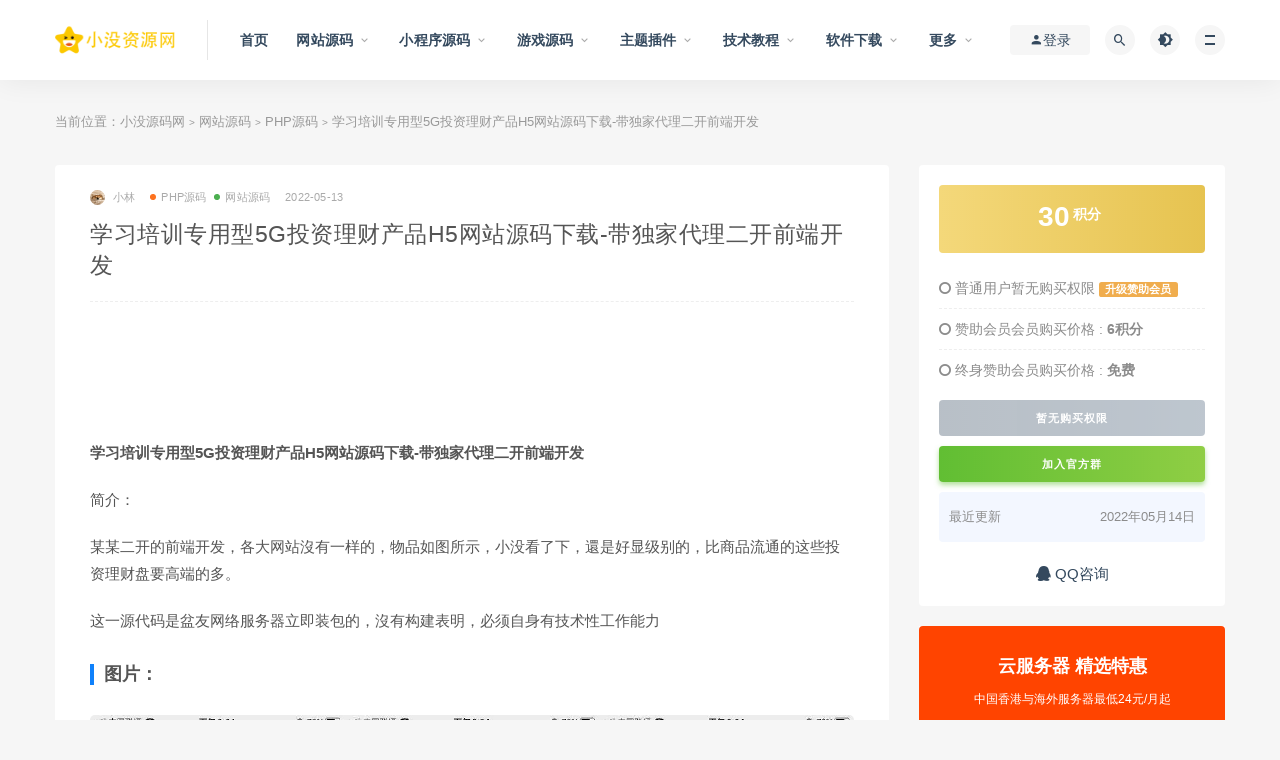

--- FILE ---
content_type: text/html; charset=UTF-8
request_url: https://www.xmzyw.cn/3136.html
body_size: 14525
content:
<!DOCTYPE html>
<html lang="zh-CN">
<head>
	<meta charset="UTF-8">
	<meta http-equiv="X-UA-Compatible" content="IE=edge">
	<meta content="always" name="referrer">
	<meta name="viewport" content="width=device-width, initial-scale=1">
	<link rel="profile" href="https://gmpg.org/xfn/11">
	<link href="https://www.xmzyw.cn/wp-content/themes/ripro/assets/images/favicon/favicon.png" rel="icon">
  <title>学习培训专用型5G投资理财产品H5网站源码下载-带独家代理二开前端开发-小没源码网</title>

	<meta name='robots' content='max-image-preview:large' />
<link rel='dns-prefetch' href='//www.xmzyw.cn' />
<link rel='dns-prefetch' href='//s.w.org' />
        <meta property="og:title" content="学习培训专用型5G投资理财产品H5网站源码下载-带独家代理二开前端开发">
        <meta property="og:description" content="学习培训专用型5G投资理财产品H5网站源码下载-带独家代理二开前端开发 简介： ...">
        <meta property="og:type" content="article">
        <meta property="og:url" content="https://www.xmzyw.cn/3136.html">
        <meta property="og:site_name" content="小没源码网">
        <meta property="og:image" content="https://www.xmzyw.cn/wp-content/uploads/2022/05/1652532667-80da83ce4993dc0_thumbnail.png">
    <link rel='stylesheet' id='external-css'  href='https://www.xmzyw.cn/wp-content/themes/ripro/assets/css/external.css?ver=8.9.0' type='text/css' media='all' />
<link rel='stylesheet' id='sweetalert2-css'  href='https://www.xmzyw.cn/wp-content/themes/ripro/assets/css/sweetalert2.min.css?ver=8.9.0' type='text/css' media='all' />
<link rel='stylesheet' id='app-css'  href='https://www.xmzyw.cn/wp-content/themes/ripro/assets/css/app.css?ver=8.9.0' type='text/css' media='all' />
<link rel='stylesheet' id='diy-css'  href='https://www.xmzyw.cn/wp-content/themes/ripro/assets/css/diy.css?ver=8.9.0' type='text/css' media='all' />
<link rel='stylesheet' id='fancybox-css'  href='https://www.xmzyw.cn/wp-content/themes/ripro/assets/css/jquery.fancybox.min.css?ver=8.9.0' type='text/css' media='all' />
<script type='text/javascript' src='https://www.xmzyw.cn/wp-content/themes/ripro/assets/js/jquery-2.2.4.min.js?ver=2.2.4' id='jquery-js'></script>
<script type='text/javascript' src='https://www.xmzyw.cn/wp-content/themes/ripro/assets/js/plugins/sweetalert2.min.js?ver=8.9.0' id='sweetalert2-js'></script>
<meta name="keywords" content="投资理财系统,PHP源码, 网站源码">
<meta name="description" content="学习培训专用型5G投资理财产品H5网站源码下载-带独家代理二开前端开发  简介：  某某二开的前端开发，各大网站沒有一样的，物品如图所示，小没看了下，還是好显级别的，比商品流通的这些投资理财盘要高端的多。  这一源代码是盆友网络服务器立即装包的，沒有构建表明，必须自身有技术性工作...">
	<!-- HTML5 shim, for IE6-8 support of HTML5 elements. All other JS at the end of file. -->
    <!--[if lt IE 9]>
      <script src="https://www.xmzyw.cn/wp-content/themes/ripro/assets/js/html5shiv.js"></script>
      <script src="https://www.xmzyw.cn/wp-content/themes/ripro/assets/js/respond.min.js"></script>
    <![endif]-->
          <script> $(document).ready(function() { NProgress.start(); $(window).load(function() { NProgress.done(); }); });</script>
    </head>

<body class="post-template-default single single-post postid-3136 single-format-standard  max_width navbar-sticky sidebar-right pagination-numeric">

<div class="site">
    
<header class="site-header">
      <div class="container">
      <div class="navbar">
      <div class="logo-wrapper">
              <a href="https://www.xmzyw.cn/">
          <img class="logo regular tap-logo" src="https://www.xmzyw.cn/wp-content/themes/ripro/assets/images/logo/logo.png" data-dark="" alt="小没源码网">
        </a>
            </div>
      <div class="sep"></div>
      
      <nav class="main-menu hidden-xs hidden-sm hidden-md">
        
        <ul id="menu-menu-1" class="nav-list u-plain-list"><li id="menu-item-65" class="menu-item menu-item-type-custom menu-item-object-custom menu-item-65"><a href="https://xmzyw.cn/">首页</a></li>
<li id="menu-item-85" class="menu-item menu-item-type-taxonomy menu-item-object-category current-post-ancestor current-menu-parent current-post-parent menu-item-has-children menu-item-85"><a href="https://www.xmzyw.cn/website">网站源码</a>
<ul class="sub-menu">
	<li id="menu-item-2493" class="menu-item menu-item-type-taxonomy menu-item-object-category menu-item-2493"><a href="https://www.xmzyw.cn/website/html">HTML源码</a></li>
	<li id="menu-item-2495" class="menu-item menu-item-type-taxonomy menu-item-object-category current-post-ancestor current-menu-parent current-post-parent menu-item-2495"><a href="https://www.xmzyw.cn/website/php">PHP源码</a></li>
	<li id="menu-item-2494" class="menu-item menu-item-type-taxonomy menu-item-object-category menu-item-2494"><a href="https://www.xmzyw.cn/website/node-js">Node.js源码</a></li>
	<li id="menu-item-2496" class="menu-item menu-item-type-taxonomy menu-item-object-category menu-item-2496"><a href="https://www.xmzyw.cn/website/python">Python源码</a></li>
	<li id="menu-item-2497" class="menu-item menu-item-type-taxonomy menu-item-object-category menu-item-2497"><a href="https://www.xmzyw.cn/website/vue-js">Vue.js源码</a></li>
	<li id="menu-item-2498" class="menu-item menu-item-type-taxonomy menu-item-object-category menu-item-2498"><a href="https://www.xmzyw.cn/website/jiaoyouzhibo">交友直播</a></li>
	<li id="menu-item-2500" class="menu-item menu-item-type-taxonomy menu-item-object-category menu-item-2500"><a href="https://www.xmzyw.cn/website/shangcheng-zhishifufei">商城/知识付费</a></li>
	<li id="menu-item-2501" class="menu-item menu-item-type-taxonomy menu-item-object-category menu-item-2501"><a href="https://www.xmzyw.cn/website/zhifuchongzhi">支付/充值</a></li>
	<li id="menu-item-2499" class="menu-item menu-item-type-taxonomy menu-item-object-category menu-item-2499"><a href="https://www.xmzyw.cn/website/other-code">其它源码</a></li>
</ul>
</li>
<li id="menu-item-73" class="menu-item menu-item-type-taxonomy menu-item-object-category menu-item-has-children menu-item-73"><a href="https://www.xmzyw.cn/miniprograms">小程序源码</a>
<ul class="sub-menu">
	<li id="menu-item-75" class="menu-item menu-item-type-taxonomy menu-item-object-category menu-item-75"><a href="https://www.xmzyw.cn/miniprograms/tupian-touxiang">图片/头像类</a></li>
	<li id="menu-item-951" class="menu-item menu-item-type-taxonomy menu-item-object-category menu-item-951"><a href="https://www.xmzyw.cn/miniprograms/xiaoyuan-zhaopin">校园/招聘类</a></li>
	<li id="menu-item-232" class="menu-item menu-item-type-taxonomy menu-item-object-category menu-item-232"><a href="https://www.xmzyw.cn/miniprograms/liaotian-kefu">聊天/客服类</a></li>
	<li id="menu-item-953" class="menu-item menu-item-type-taxonomy menu-item-object-category menu-item-953"><a href="https://www.xmzyw.cn/miniprograms/zhishi-dati">知识/答题类</a></li>
	<li id="menu-item-946" class="menu-item menu-item-type-taxonomy menu-item-object-category menu-item-946"><a href="https://www.xmzyw.cn/miniprograms/shangcheng-gouwu">知识付费/商城类</a></li>
	<li id="menu-item-947" class="menu-item menu-item-type-taxonomy menu-item-object-category menu-item-947"><a href="https://www.xmzyw.cn/miniprograms/community">社区/交友类</a></li>
	<li id="menu-item-81" class="menu-item menu-item-type-taxonomy menu-item-object-category menu-item-81"><a href="https://www.xmzyw.cn/miniprograms/tools">工具类</a></li>
	<li id="menu-item-952" class="menu-item menu-item-type-taxonomy menu-item-object-category menu-item-952"><a href="https://www.xmzyw.cn/miniprograms/other-miniprograms">其他小程序</a></li>
</ul>
</li>
<li id="menu-item-2183" class="menu-item menu-item-type-taxonomy menu-item-object-category menu-item-2183 menu-item-mega menu-item-has-children"><a href="https://www.xmzyw.cn/games">游戏源码</a><div class="mega-menu"><div class="menu-posts owl"><div class="menu-post">      <div class="entry-media">
        <div class="placeholder" style="padding-bottom: 66.666666666667%;">
          <a target="_blank"  href="https://www.xmzyw.cn/24218.html">
            <img class="lazyload" data-src="https://www.xmzyw.cn/wp-content/uploads/2025/11/1763900183-78805a221a988e7_thumbnail.png" src="[data-uri]" alt="MT3换皮MH【单职业传奇梦幻】最新整理单机一键即玩镜像端+Linux手工服务端+安卓苹果双端+GM后台+详细搭建教程+全套源码">
          </a>
                  </div>
        <div class="entry-star"><a href="javascript:;" title="收藏文章" etap="star" data-postid="24218" class="ripro-star"><i class="fa fa-star-o"></i></a></div>      </div>
      
  <div class="entry-header">    
    <h5 class="entry-title"><a target="_blank" href="https://www.xmzyw.cn/24218.html" title="MT3换皮MH【单职业传奇梦幻】最新整理单机一键即玩镜像端+Linux手工服务端+安卓苹果双端+GM后台+详细搭建教程+全套源码" rel="bookmark">MT3换皮MH【单职业传奇梦幻】最新整理单机一键即玩镜像端+Linux手工服务端+安卓苹果双端+GM后台+详细搭建教程+全套源码</a></h5>  </div></div><div class="menu-post">      <div class="entry-media">
        <div class="placeholder" style="padding-bottom: 66.666666666667%;">
          <a target="_blank"  href="https://www.xmzyw.cn/24217.html">
            <img class="lazyload" data-src="https://www.xmzyw.cn/wp-content/uploads/2025/11/1763900245-78805a221a988e7_thumbnail.png" src="[data-uri]" alt="战神引擎传奇手游【龙行天下-白猪3】最新整理Win系特色服务端+安卓苹果双端+GM授权物品后台+详细搭建教程">
          </a>
                  </div>
        <div class="entry-star"><a href="javascript:;" title="收藏文章" etap="star" data-postid="24217" class="ripro-star"><i class="fa fa-star-o"></i></a></div>      </div>
      
  <div class="entry-header">    
    <h5 class="entry-title"><a target="_blank" href="https://www.xmzyw.cn/24217.html" title="战神引擎传奇手游【龙行天下-白猪3】最新整理Win系特色服务端+安卓苹果双端+GM授权物品后台+详细搭建教程" rel="bookmark">战神引擎传奇手游【龙行天下-白猪3】最新整理Win系特色服务端+安卓苹果双端+GM授权物品后台+详细搭建教程</a></h5>  </div></div><div class="menu-post">      <div class="entry-media">
        <div class="placeholder" style="padding-bottom: 66.666666666667%;">
          <a target="_blank"  href="https://www.xmzyw.cn/24216.html">
            <img class="lazyload" data-src="https://www.xmzyw.cn/wp-content/uploads/2025/11/1763900270-78805a221a988e7_thumbnail.png" src="[data-uri]" alt="3D魔幻手游【全民奇迹9.7跨服修复版】最新整理Win系服务端+加解密工具+GM授权后台+安卓苹果双端+详细搭建教程">
          </a>
                  </div>
        <div class="entry-star"><a href="javascript:;" title="收藏文章" etap="star" data-postid="24216" class="ripro-star"><i class="fa fa-star-o"></i></a></div>      </div>
      
  <div class="entry-header">    
    <h5 class="entry-title"><a target="_blank" href="https://www.xmzyw.cn/24216.html" title="3D魔幻手游【全民奇迹9.7跨服修复版】最新整理Win系服务端+加解密工具+GM授权后台+安卓苹果双端+详细搭建教程" rel="bookmark">3D魔幻手游【全民奇迹9.7跨服修复版】最新整理Win系服务端+加解密工具+GM授权后台+安卓苹果双端+详细搭建教程</a></h5>  </div></div><div class="menu-post">      <div class="entry-media">
        <div class="placeholder" style="padding-bottom: 66.666666666667%;">
          <a target="_blank"  href="https://www.xmzyw.cn/24215.html">
            <img class="lazyload" data-src="https://www.xmzyw.cn/wp-content/uploads/2025/11/1763900307-78805a221a988e7_thumbnail.png" src="[data-uri]" alt="战神引擎传奇手游【盛战传奇三职业-白猪3】最新整理Win系服务端+GM授权后台+安卓苹果双端+详细搭建教程">
          </a>
                  </div>
        <div class="entry-star"><a href="javascript:;" title="收藏文章" etap="star" data-postid="24215" class="ripro-star"><i class="fa fa-star-o"></i></a></div>      </div>
      
  <div class="entry-header">    
    <h5 class="entry-title"><a target="_blank" href="https://www.xmzyw.cn/24215.html" title="战神引擎传奇手游【盛战传奇三职业-白猪3】最新整理Win系服务端+GM授权后台+安卓苹果双端+详细搭建教程" rel="bookmark">战神引擎传奇手游【盛战传奇三职业-白猪3】最新整理Win系服务端+GM授权后台+安卓苹果双端+详细搭建教程</a></h5>  </div></div><div class="menu-post">      <div class="entry-media">
        <div class="placeholder" style="padding-bottom: 66.666666666667%;">
          <a target="_blank"  href="https://www.xmzyw.cn/24206.html">
            <img class="lazyload" data-src="https://www.xmzyw.cn/wp-content/uploads/2025/11/1763900671-78805a221a988e7_thumbnail.png" src="[data-uri]" alt="2DMMORPG页游【醉西游完整修复版】最新整理Win系服务端+网页注册+GM充值后台+详细外网教程+视频教程">
          </a>
                  </div>
        <div class="entry-star"><a href="javascript:;" title="收藏文章" etap="star" data-postid="24206" class="ripro-star"><i class="fa fa-star-o"></i></a></div>      </div>
      
  <div class="entry-header">    
    <h5 class="entry-title"><a target="_blank" href="https://www.xmzyw.cn/24206.html" title="2DMMORPG页游【醉西游完整修复版】最新整理Win系服务端+网页注册+GM充值后台+详细外网教程+视频教程" rel="bookmark">2DMMORPG页游【醉西游完整修复版】最新整理Win系服务端+网页注册+GM充值后台+详细外网教程+视频教程</a></h5>  </div></div><div class="menu-post">      <div class="entry-media">
        <div class="placeholder" style="padding-bottom: 66.666666666667%;">
          <a target="_blank"  href="https://www.xmzyw.cn/24205.html">
            <img class="lazyload" data-src="https://www.xmzyw.cn/wp-content/uploads/2025/11/1763900696-78805a221a988e7_thumbnail.png" src="[data-uri]" alt="战神引擎传奇手游【必杀传奇三职业二大陆-白猪3】最新整理Win系特色服务端+安卓苹果双端+GM授权后台+详细搭建教程">
          </a>
                  </div>
        <div class="entry-star"><a href="javascript:;" title="收藏文章" etap="star" data-postid="24205" class="ripro-star"><i class="fa fa-star-o"></i></a></div>      </div>
      
  <div class="entry-header">    
    <h5 class="entry-title"><a target="_blank" href="https://www.xmzyw.cn/24205.html" title="战神引擎传奇手游【必杀传奇三职业二大陆-白猪3】最新整理Win系特色服务端+安卓苹果双端+GM授权后台+详细搭建教程" rel="bookmark">战神引擎传奇手游【必杀传奇三职业二大陆-白猪3】最新整理Win系特色服务端+安卓苹果双端+GM授权后台+详细搭建教程</a></h5>  </div></div><div class="menu-post">      <div class="entry-media">
        <div class="placeholder" style="padding-bottom: 66.666666666667%;">
          <a target="_blank"  href="https://www.xmzyw.cn/24192.html">
            <img class="lazyload" data-src="https://www.xmzyw.cn/wp-content/uploads/2025/11/1763900735-78805a221a988e7_thumbnail.png" src="[data-uri]" alt="战神引擎传奇手游【1.76神器之兽铭宠第三季-白猪3】最新整理Win系特色服务端+安卓苹果双端+GM授权物品后台+详细搭建教程">
          </a>
                  </div>
        <div class="entry-star"><a href="javascript:;" title="收藏文章" etap="star" data-postid="24192" class="ripro-star"><i class="fa fa-star-o"></i></a></div>      </div>
      
  <div class="entry-header">    
    <h5 class="entry-title"><a target="_blank" href="https://www.xmzyw.cn/24192.html" title="战神引擎传奇手游【1.76神器之兽铭宠第三季-白猪3】最新整理Win系特色服务端+安卓苹果双端+GM授权物品后台+详细搭建教程" rel="bookmark">战神引擎传奇手游【1.76神器之兽铭宠第三季-白猪3】最新整理Win系特色服务端+安卓苹果双端+GM授权物品后台+详细搭建教程</a></h5>  </div></div><div class="menu-post">      <div class="entry-media">
        <div class="placeholder" style="padding-bottom: 66.666666666667%;">
          <a target="_blank"  href="https://www.xmzyw.cn/24107.html">
            <img class="lazyload" data-src="https://www.xmzyw.cn/wp-content/uploads/2025/11/1763019776-78805a221a988e7_thumbnail.png" src="[data-uri]" alt="XO三端引擎传奇手游【1.80神器大极品】最新整理Win系服务端+PC安卓苹果三端+加密工具+详细搭建教程">
          </a>
                  </div>
        <div class="entry-star"><a href="javascript:;" title="收藏文章" etap="star" data-postid="24107" class="ripro-star"><i class="fa fa-star-o"></i></a></div>      </div>
      
  <div class="entry-header">    
    <h5 class="entry-title"><a target="_blank" href="https://www.xmzyw.cn/24107.html" title="XO三端引擎传奇手游【1.80神器大极品】最新整理Win系服务端+PC安卓苹果三端+加密工具+详细搭建教程" rel="bookmark">XO三端引擎传奇手游【1.80神器大极品】最新整理Win系服务端+PC安卓苹果三端+加密工具+详细搭建教程</a></h5>  </div></div><div class="menu-post">      <div class="entry-media">
        <div class="placeholder" style="padding-bottom: 66.666666666667%;">
          <a target="_blank"  href="https://www.xmzyw.cn/24087.html">
            <img class="lazyload" data-src="https://www.xmzyw.cn/wp-content/uploads/2025/11/1762936618-78805a221a988e7_thumbnail.png" src="[data-uri]" alt="XO三端引擎传奇手游【1.80弑神觉醒合击】最新整理Win系服务端+PC安卓苹果三端+加密工具+详细搭建教程">
          </a>
                  </div>
        <div class="entry-star"><a href="javascript:;" title="收藏文章" etap="star" data-postid="24087" class="ripro-star"><i class="fa fa-star-o"></i></a></div>      </div>
      
  <div class="entry-header">    
    <h5 class="entry-title"><a target="_blank" href="https://www.xmzyw.cn/24087.html" title="XO三端引擎传奇手游【1.80弑神觉醒合击】最新整理Win系服务端+PC安卓苹果三端+加密工具+详细搭建教程" rel="bookmark">XO三端引擎传奇手游【1.80弑神觉醒合击】最新整理Win系服务端+PC安卓苹果三端+加密工具+详细搭建教程</a></h5>  </div></div><div class="menu-post">      <div class="entry-media">
        <div class="placeholder" style="padding-bottom: 66.666666666667%;">
          <a target="_blank"  href="https://www.xmzyw.cn/24086.html">
            <img class="lazyload" data-src="https://www.xmzyw.cn/wp-content/uploads/2025/11/1762936597-78805a221a988e7_thumbnail.png" src="[data-uri]" alt="XO三端引擎传奇手游【1.80诸神合击第三季】最新整理Win系服务端+PC安卓苹果三端+加密工具+详细搭建教程">
          </a>
                  </div>
        <div class="entry-star"><a href="javascript:;" title="收藏文章" etap="star" data-postid="24086" class="ripro-star"><i class="fa fa-star-o"></i></a></div>      </div>
      
  <div class="entry-header">    
    <h5 class="entry-title"><a target="_blank" href="https://www.xmzyw.cn/24086.html" title="XO三端引擎传奇手游【1.80诸神合击第三季】最新整理Win系服务端+PC安卓苹果三端+加密工具+详细搭建教程" rel="bookmark">XO三端引擎传奇手游【1.80诸神合击第三季】最新整理Win系服务端+PC安卓苹果三端+加密工具+详细搭建教程</a></h5>  </div></div></div></div></li>
<li id="menu-item-169" class="menu-item menu-item-type-taxonomy menu-item-object-category menu-item-has-children menu-item-169"><a href="https://www.xmzyw.cn/themes">主题插件</a>
<ul class="sub-menu">
	<li id="menu-item-948" class="menu-item menu-item-type-taxonomy menu-item-object-category menu-item-948"><a href="https://www.xmzyw.cn/themes/weiqing">微擎w7</a></li>
	<li id="menu-item-262" class="menu-item menu-item-type-taxonomy menu-item-object-category menu-item-262"><a href="https://www.xmzyw.cn/themes/discuz">Discuz</a></li>
	<li id="menu-item-170" class="menu-item menu-item-type-taxonomy menu-item-object-category menu-item-170"><a href="https://www.xmzyw.cn/themes/wordpress">WordPress</a></li>
	<li id="menu-item-574" class="menu-item menu-item-type-taxonomy menu-item-object-category menu-item-574"><a href="https://www.xmzyw.cn/themes/emlog">Emlog</a></li>
	<li id="menu-item-901" class="menu-item menu-item-type-taxonomy menu-item-object-category menu-item-901"><a href="https://www.xmzyw.cn/themes/zblog">Zblog</a></li>
	<li id="menu-item-898" class="menu-item menu-item-type-taxonomy menu-item-object-category menu-item-898"><a href="https://www.xmzyw.cn/themes/typecho">Typecho</a></li>
	<li id="menu-item-900" class="menu-item menu-item-type-taxonomy menu-item-object-category menu-item-900"><a href="https://www.xmzyw.cn/themes/dedecms">织梦CMS</a></li>
	<li id="menu-item-902" class="menu-item menu-item-type-taxonomy menu-item-object-category menu-item-902"><a href="https://www.xmzyw.cn/themes/maccms">苹果CMS</a></li>
	<li id="menu-item-899" class="menu-item menu-item-type-taxonomy menu-item-object-category menu-item-899"><a href="https://www.xmzyw.cn/themes/empirecms">帝国CMS</a></li>
	<li id="menu-item-897" class="menu-item menu-item-type-taxonomy menu-item-object-category menu-item-897"><a href="https://www.xmzyw.cn/themes/other-themes">其他主题</a></li>
</ul>
</li>
<li id="menu-item-233" class="menu-item menu-item-type-taxonomy menu-item-object-category menu-item-has-children menu-item-233"><a href="https://www.xmzyw.cn/course">技术教程</a>
<ul class="sub-menu">
	<li id="menu-item-235" class="menu-item menu-item-type-taxonomy menu-item-object-category menu-item-235"><a href="https://www.xmzyw.cn/course/bianchengbangong">编程办公</a></li>
	<li id="menu-item-234" class="menu-item menu-item-type-taxonomy menu-item-object-category menu-item-234"><a href="https://www.xmzyw.cn/course/wangluoanquan">网络安全</a></li>
	<li id="menu-item-347" class="menu-item menu-item-type-taxonomy menu-item-object-category menu-item-347"><a href="https://www.xmzyw.cn/course/sheyingjianji">摄影剪辑</a></li>
	<li id="menu-item-1913" class="menu-item menu-item-type-taxonomy menu-item-object-category menu-item-1913"><a href="https://www.xmzyw.cn/course/guanggaosheji">广告设计</a></li>
	<li id="menu-item-345" class="menu-item menu-item-type-taxonomy menu-item-object-category menu-item-345"><a href="https://www.xmzyw.cn/course/liangxingguanxi">两性关系</a></li>
	<li id="menu-item-1912" class="menu-item menu-item-type-taxonomy menu-item-object-category menu-item-1912"><a href="https://www.xmzyw.cn/course/%e4%b9%a6%e7%b1%8d%e8%b5%84%e6%96%99">书籍资料</a></li>
	<li id="menu-item-1914" class="menu-item menu-item-type-taxonomy menu-item-object-category menu-item-1914"><a href="https://www.xmzyw.cn/course/ziwotisheng">自我提升</a></li>
	<li id="menu-item-346" class="menu-item menu-item-type-taxonomy menu-item-object-category menu-item-346"><a href="https://www.xmzyw.cn/course/qitajiaocheng">其它教程</a></li>
</ul>
</li>
<li id="menu-item-124" class="menu-item menu-item-type-taxonomy menu-item-object-category menu-item-has-children menu-item-124"><a href="https://www.xmzyw.cn/software">软件下载</a>
<ul class="sub-menu">
	<li id="menu-item-3868" class="menu-item menu-item-type-taxonomy menu-item-object-category menu-item-3868"><a href="https://www.xmzyw.cn/software/android-software">安卓软件</a></li>
	<li id="menu-item-344" class="menu-item menu-item-type-taxonomy menu-item-object-category menu-item-344"><a href="https://www.xmzyw.cn/software/neteorksoft">网络软件</a></li>
	<li id="menu-item-339" class="menu-item menu-item-type-taxonomy menu-item-object-category menu-item-339"><a href="https://www.xmzyw.cn/software/desingsoft">办公学习</a></li>
	<li id="menu-item-125" class="menu-item menu-item-type-taxonomy menu-item-object-category menu-item-125"><a href="https://www.xmzyw.cn/software/development">开发工具</a></li>
	<li id="menu-item-338" class="menu-item menu-item-type-taxonomy menu-item-object-category menu-item-338"><a href="https://www.xmzyw.cn/software/systemtools">系统相关</a></li>
	<li id="menu-item-3867" class="menu-item menu-item-type-taxonomy menu-item-object-category menu-item-3867"><a href="https://www.xmzyw.cn/software/game-software">游戏相关</a></li>
</ul>
</li>
<li id="menu-item-87" class="menu-item menu-item-type-custom menu-item-object-custom menu-item-has-children menu-item-87"><a>更多</a>
<ul class="sub-menu">
	<li id="menu-item-445" class="menu-item menu-item-type-post_type menu-item-object-page menu-item-445"><a href="https://www.xmzyw.cn/tags">热门标签</a></li>
	<li id="menu-item-446" class="menu-item menu-item-type-post_type menu-item-object-page menu-item-446"><a href="https://www.xmzyw.cn/zhuanti">专题分类</a></li>
	<li id="menu-item-72" class="menu-item menu-item-type-post_type menu-item-object-page menu-item-72"><a href="https://www.xmzyw.cn/contact">联系我们</a></li>
	<li id="menu-item-67" class="menu-item menu-item-type-post_type menu-item-object-page menu-item-67"><a href="https://www.xmzyw.cn/about">关于我们</a></li>
	<li id="menu-item-376" class="menu-item menu-item-type-post_type menu-item-object-page menu-item-376"><a href="https://www.xmzyw.cn/jieyamima">解压密码</a></li>
</ul>
</li>
</ul>      </nav>
      
      <div class="main-search">
        <form method="get" class="search-form inline" action="https://www.xmzyw.cn/">
  <input type="search" class="search-field inline-field" placeholder="输入关键词，回车..." autocomplete="off" value="" name="s" required="required">
  <button type="submit" class="search-submit"><i class="mdi mdi-magnify"></i></button>
</form>        <div class="search-close navbar-button"><i class="mdi mdi-close"></i></div>
      </div>

      <div class="actions">
                  <!-- user -->
                        <div class="login-btn navbar-button"><i class="mdi mdi-account"></i> 登录</div>
                          <!-- user end -->
        <div class="search-open navbar-button"><i class="mdi mdi-magnify"></i></div>
                <div class="tap-dark navbar-button"><i class="mdi mdi-brightness-4"></i></div>
                <div class="burger"></div>
      </div>
    </div>
      </div>
  </header>

<div class="header-gap"></div>    <div class="site-content">
    

<div class="container">
	<div class="breadcrumbs">
	当前位置：<a href="https://www.xmzyw.cn">小没源码网</a> <small>></small> <a href="https://www.xmzyw.cn/website">网站源码</a> <small>></small> <a href="https://www.xmzyw.cn/website/php">PHP源码</a> <small>></small> 学习培训专用型5G投资理财产品H5网站源码下载-带独家代理二开前端开发	</div>
	<div class="row">
		<div class="content-column col-lg-9">
			<div class="content-area">
				<main class="site-main">
					<article id="post-3136" class="article-content">
    <div class="container">
  <div class="cao_entry_header">

  <header class="entry-header">          <div class="entry-meta">
                  <span class="meta-author">
            <a>
              <img alt='小林' data-src='https://xmzyw.cn/wp-content/uploads/avatar/avatar-1.jpg' class='lazyload avatar avatar-40 photo gravatar' height='40' width='40' />小林            </a>
          </span>
                  <span class="meta-category">
                          <a target="_blank" href="https://www.xmzyw.cn/website/php" rel="category">
                  <i class="dot"></i>PHP源码              </a>
                          <a target="_blank" href="https://www.xmzyw.cn/website" rel="category">
                  <i class="dot"></i>网站源码              </a>
                      </span>
                  <span class="meta-date">
            <a target="_blank" href="https://www.xmzyw.cn/3136.html">
              <time datetime="2022-05-13T16:30:10+08:00">
                2022-05-13              </time>
            </a>
          </span>
                    <span class="meta-edit"></span>
        
      </div>
    
    <h1 class="entry-title">学习培训专用型5G投资理财产品H5网站源码下载-带独家代理二开前端开发</h1>  </header></div></div>  <div class="container">
    <div class="entry-wrapper">
      <div class="ripro_gg_wrap pc"><!-- 文章顶部1 -->
<ins class="adsbygoogle"
     data-full-width-responsive="true"
     style="display:inline-block;width:100%;height:100px"
     data-ad-client="ca-pub-7779404075286634"
     data-ad-slot="2935900002">
</ins>
<script>(adsbygoogle = window.adsbygoogle || []).push({});</script></div>      <div class="entry-content u-text-format u-clearfix">
        <p><strong>学习培训专用型5G投资理财产品H5网站源码下载-带独家代理二开前端开发</strong></p>
<p>简介：</p>
<p>某某二开的前端开发，各大网站沒有一样的，物品如图所示，小没看了下，還是好显级别的，比商品流通的这些投资理财盘要高端的多。</p>
<p>这一源代码是盆友网络服务器立即装包的，沒有构建表明，必须自身有技术性工作能力</p>
<h3>图片：</h3>
<p><a loading="lazy" class="alignnone size-full wp-image-3150" href="https://www.xmzyw.cn/wp-content/uploads/2022/05/1652532667-80da83ce4993dc0.jpg" data-fancybox="images" data-fancybox="gallery"><img loading="lazy" class="lazyload alignnone size-full wp-image-3150" src="[data-uri]" data-srcset="https://www.xmzyw.cn/wp-content/uploads/2022/05/1652532667-80da83ce4993dc0.jpg" alt="" width="1515" height="900" srcset="https://www.xmzyw.cn/wp-content/uploads/2022/05/1652532667-80da83ce4993dc0.jpg 1515w, https://www.xmzyw.cn/wp-content/uploads/2022/05/1652532667-80da83ce4993dc0-768x456.jpg 768w" sizes="(max-width: 1515px) 100vw, 1515px" /><noscript><img loading="lazy" class="alignnone size-full wp-image-3150" src="https://www.xmzyw.cn/wp-content/uploads/2022/05/1652532667-80da83ce4993dc0.jpg" alt="" width="1515" height="900" srcset="https://www.xmzyw.cn/wp-content/uploads/2022/05/1652532667-80da83ce4993dc0.jpg 1515w, https://www.xmzyw.cn/wp-content/uploads/2022/05/1652532667-80da83ce4993dc0-768x456.jpg 768w" sizes="(max-width: 1515px) 100vw, 1515px" /></noscript></a></p>
      </div>
      <div id="pay-single-box"></div>
          <div class="entry-tags">
          <a href="https://www.xmzyw.cn/tag/touzilicaixitong" rel="tag">
        投资理财系统      </a>
      </div>
<div class="article-copyright">本站致力于为软件爱好者提供国内外软件开发技术和软件共享，着力为用户提供优资资源。<br />
本站提供的所有下载文件均为网络共享资源，请于下载后的24小时内删除。如需体验更多乐趣，还请支持正版。<br />
我站提供用户下载的所有内容均转自互联网，如有内容侵犯您的版权或其他利益的，请编辑邮件并加以说明发送到站长邮箱，站长会进行审查之后，情况属实的会在三个工作日内为您删除。

<br/><a href="https://www.xmzyw.cn">小没源码网</a> &raquo; <a href="https://www.xmzyw.cn/3136.html">学习培训专用型5G投资理财产品H5网站源码下载-带独家代理二开前端开发</a></div>

<div class="ripro_gg_wrap pc"><!-- 文章顶部1 -->
<ins class="adsbygoogle"
     data-full-width-responsive="true"
     style="display:inline-block;width:100%;height:100px"
     data-ad-client="ca-pub-7779404075286634"
     data-ad-slot="2935900002">
</ins>
<script>(adsbygoogle = window.adsbygoogle || []).push({});</script></div><div class="article-footer">
    <div class="author-box">
    <div class="author-image">
      <img alt='' data-src='https://xmzyw.cn/wp-content/uploads/avatar/avatar-1.jpg' class='lazyload avatar avatar-96 photo gravatar' height='96' width='96' />    </div>
    <div class="author-info">
      <h4 class="author-name">
        <a target="_blank" href="javascript:;">小林</a>
        <span class="label label-warning"><i class="fa fa-diamond"></i> 赞助会员</span>      </h4>
    </div>
  </div>
      <div class="xshare">
      <span class="xshare-title">分享到：</span>
                 <a href="javascript:;" title="收藏文章" etap="star" data-postid="3136" class="ripro-star"><i class="fa fa-star-o"></i></a>
            <a href="" etap="share" data-share="qq" class="share-qq"><i class="fa fa-qq"></i></a>
      <a href="" etap="share" data-share="weibo" class="share-weibo"><i class="fa fa-weibo"></i></a>
              <a href="javascript:;" class="btn-bigger-cover share-weixin" data-nonce="905018ec9c" data-id="3136" data-action="create-bigger-image" title="海报分享" id="bigger-cover"><i class="fa fa-paper-plane"></i></a>
        </div>
   
</div>    </div>
  </div>
</article>



  <div class="entry-navigation">
    <nav class="article-nav">
        <span class="article-nav-prev">上一篇<br><a href="https://www.xmzyw.cn/3119.html" rel="prev">LightPicture – 精致图床系统下载</a></span>
        <span class="article-nav-next">下一篇<br><a href="https://www.xmzyw.cn/3153.html" rel="next">检讨书生成微信小程序工具源码下载-支持流量主</a></span>
    </nav>
    
  </div>

      <!-- # 标准网格模式... -->
      <div class="related-posts-grid">
        <h4 class="u-border-title">相关推荐</h4>
        <div class="row">
                     <div class="col-6 col-sm-3 col-md-3 mt-10 mb-10">
              <article class="post">
                      <div class="entry-media">
        <div class="placeholder" style="padding-bottom: 66.666666666667%;">
          <a target="_blank"  href="https://www.xmzyw.cn/14752.html">
            <img class="lazyload" data-src="https://www.xmzyw.cn/wp-content/uploads/2023/06/b7648cb1cfd044430c130d705f64e282_thumbnail.png" src="[data-uri]" alt="满度投资理财 带余额宝 合约收益 p2p理财 积分商城 小游戏">
          </a>
                  </div>
        <div class="entry-star"><a href="javascript:;" title="收藏文章" etap="star" data-postid="14752" class="ripro-star"><i class="fa fa-star-o"></i></a></div>      </div>
                      <div class="entry-wrapper">
                  
  <header class="entry-header">    
    <h4 class="entry-title"><a target="_blank" href="https://www.xmzyw.cn/14752.html" title="满度投资理财 带余额宝 合约收益 p2p理财 积分商城 小游戏" rel="bookmark">满度投资理财 带余额宝 合约收益 p2p理财 积分商城 小游戏</a></h4>  </header>                </div>
              </article>
            </div>
                      <div class="col-6 col-sm-3 col-md-3 mt-10 mb-10">
              <article class="post">
                      <div class="entry-media">
        <div class="placeholder" style="padding-bottom: 66.666666666667%;">
          <a target="_blank"  href="https://www.xmzyw.cn/2834.html">
            <img class="lazyload" data-src="https://www.xmzyw.cn/wp-content/uploads/2022/04/a784068bb0ffde684510f29f9e91f4bf_thumbnail.png" src="[data-uri]" alt="基金定投源码下载-数字币货币理财 投资理财源码下载">
          </a>
                  </div>
        <div class="entry-star"><a href="javascript:;" title="收藏文章" etap="star" data-postid="2834" class="ripro-star"><i class="fa fa-star-o"></i></a></div>      </div>
                      <div class="entry-wrapper">
                  
  <header class="entry-header">    
    <h4 class="entry-title"><a target="_blank" href="https://www.xmzyw.cn/2834.html" title="基金定投源码下载-数字币货币理财 投资理财源码下载" rel="bookmark">基金定投源码下载-数字币货币理财 投资理财源码下载</a></h4>  </header>                </div>
              </article>
            </div>
                      <div class="col-6 col-sm-3 col-md-3 mt-10 mb-10">
              <article class="post">
                      <div class="entry-media">
        <div class="placeholder" style="padding-bottom: 66.666666666667%;">
          <a target="_blank"  href="https://www.xmzyw.cn/22289.html">
            <img class="lazyload" data-src="https://www.xmzyw.cn/wp-content/uploads/2025/04/492b7e907547ab0a6b1c3f3eab04de2e_thumbnail.png" src="[data-uri]" alt="海外新版本开发高端Apple/科技汽车/共享投资理财系统源码">
          </a>
                  </div>
        <div class="entry-star"><a href="javascript:;" title="收藏文章" etap="star" data-postid="22289" class="ripro-star"><i class="fa fa-star-o"></i></a></div>      </div>
                      <div class="entry-wrapper">
                  
  <header class="entry-header">    
    <h4 class="entry-title"><a target="_blank" href="https://www.xmzyw.cn/22289.html" title="海外新版本开发高端Apple/科技汽车/共享投资理财系统源码" rel="bookmark">海外新版本开发高端Apple/科技汽车/共享投资理财系统源码</a></h4>  </header>                </div>
              </article>
            </div>
                      <div class="col-6 col-sm-3 col-md-3 mt-10 mb-10">
              <article class="post">
                      <div class="entry-media">
        <div class="placeholder" style="padding-bottom: 66.666666666667%;">
          <a target="_blank"  href="https://www.xmzyw.cn/22800.html">
            <img class="lazyload" data-src="https://www.xmzyw.cn/wp-content/uploads/2025/09/9c7e2b109b716d173467ece67dc3dcc7_thumbnail.png" src="[data-uri]" alt="英文投资理财源码挖矿源码投资理财系统源码">
          </a>
                  </div>
        <div class="entry-star"><a href="javascript:;" title="收藏文章" etap="star" data-postid="22800" class="ripro-star"><i class="fa fa-star-o"></i></a></div>      </div>
                      <div class="entry-wrapper">
                  
  <header class="entry-header">    
    <h4 class="entry-title"><a target="_blank" href="https://www.xmzyw.cn/22800.html" title="英文投资理财源码挖矿源码投资理财系统源码" rel="bookmark">英文投资理财源码挖矿源码投资理财系统源码</a></h4>  </header>                </div>
              </article>
            </div>
                      <div class="col-6 col-sm-3 col-md-3 mt-10 mb-10">
              <article class="post">
                      <div class="entry-media">
        <div class="placeholder" style="padding-bottom: 66.666666666667%;">
          <a target="_blank"  href="https://www.xmzyw.cn/3384.html">
            <img class="lazyload" data-src="https://www.xmzyw.cn/wp-content/uploads/2022/06/9ea96fe4c67e2c9dbf9878f55985b248_thumbnail.png" src="[data-uri]" alt="蚂蚁金服金融源码-蚂蚁财富投资理财源码-基于FastAdminf 框架">
          </a>
                  </div>
        <div class="entry-star"><a href="javascript:;" title="收藏文章" etap="star" data-postid="3384" class="ripro-star"><i class="fa fa-star-o"></i></a></div>      </div>
                      <div class="entry-wrapper">
                  
  <header class="entry-header">    
    <h4 class="entry-title"><a target="_blank" href="https://www.xmzyw.cn/3384.html" title="蚂蚁金服金融源码-蚂蚁财富投资理财源码-基于FastAdminf 框架" rel="bookmark">蚂蚁金服金融源码-蚂蚁财富投资理财源码-基于FastAdminf 框架</a></h4>  </header>                </div>
              </article>
            </div>
                  </div>
      </div>
    
  

<div class="bottom-area">
    <div id="comments" class="comments-area">
        
        
        
        	<div id="respond" class="comment-respond">
		<h3 id="reply-title" class="comment-reply-title">发表评论 <small><a rel="nofollow" id="cancel-comment-reply-link" href="/3136.html#respond" style="display:none;">取消回复</a></small></h3><form action="https://www.xmzyw.cn/wp-comments-post.php" method="post" id="commentform" class="comment-form" novalidate><p class="comment-form-comment"><textarea id="comment" name="comment" rows="8" aria-required="true"></textarea></p><div class="row comment-author-inputs"><div class="col-md-4 input"><p class="comment-form-author"><label for="author">昵称*</label><input id="author" name="author" type="text" value="" size="30" aria-required='true'></p></div>
<div class="col-md-4 input"><p class="comment-form-email"><label for="email">E-mail*</label><input id="email" name="email" type="text" value="" size="30" aria-required='true'></p></div>
<div class="col-md-4 input"><p class="comment-form-url"><label for="url">网站</label><input id="url" name="url" type="text" value="" size="30"></p></div></div>
<p class="comment-form-cookies-consent"><input id="wp-comment-cookies-consent" name="wp-comment-cookies-consent" type="checkbox" value="yes"> <label for="wp-comment-cookies-consent">下次发表评论时，请在此浏览器中保存我的姓名、电子邮件和网站</label></p>
<p class="form-submit"><input name="submit" type="submit" id="submit" class="button" value="发表评论" /> <input type='hidden' name='comment_post_ID' value='3136' id='comment_post_ID' />
<input type='hidden' name='comment_parent' id='comment_parent' value='0' />
</p><p style="display: none;"><input type="hidden" id="akismet_comment_nonce" name="akismet_comment_nonce" value="213d71d8f5" /></p><p style="display: none !important;"><label>&#916;<textarea name="ak_hp_textarea" cols="45" rows="8" maxlength="100"></textarea></label><input type="hidden" id="ak_js_1" name="ak_js" value="227"/><script>document.getElementById( "ak_js_1" ).setAttribute( "value", ( new Date() ).getTime() );</script></p></form>	</div><!-- #respond -->
	    </div>
</div>				</main>
			</div>
		</div>
					<div class="sidebar-column col-lg-3">
				
<aside class="widget-area">
	<div id="cao_widget_pay-2" class="widget widget-pay"><div class="pay--rateinfo"><b><span class="price">30<sup>积分 <i class=""></i></sup></span></b></div><ul class="pricing-options"><li><i class="fa fa-circle-o"></i> 普通用户暂无购买权限  <a class="label label-warning" href="/user?action=vip" class="pay-vip">升级赞助会员</a></li><li><i class="fa fa-circle-o"></i> 赞助会员会员购买价格 : <span class="pricing__opt">6积分</span></li><li><i class="fa fa-circle-o"></i> 终身赞助会员购买价格 : <span class="pricing__opt">免费</span></li></ul><div class="pay--content"><div class="pay-box"><button type="button" class="btn btn--primary btn--block disabled" >暂无购买权限</button><a target="_blank" href="https://qm.qq.com/cgi-bin/qm/qr?k=ZAf7A26A8eXapp7NcUhMU9wpZcrzgcSx&amp;jump_from=webapi" class="btn btn--danger btn--block mt-10">加入官方群</a></div></div><div class="agent--contact"><ul class="list-paybody"><li><span>最近更新</span><span>2022年05月14日</span></li></ul></div><div class="ac_qqhao"><a target="_blank" href="http://wpa.qq.com/msgrd?v=3&uin=2476127622&site=qq&menu=yes"><i class="fa fa-qq"></i> QQ咨询</a></div></div><div id="cao_widget_ads-3" class="widget widget-adss"><div class="adsbg"><a class="asr" href="https://www.aliyun.com/daily-act/ecs/activity_selection?userCode=9an75qce" target="_blank" style="background-color:#ff4400"><h4>云服务器 精选特惠</h4><h5>中国香港与海外服务器最低24元/月起</h5><span class="btn btn-outline">立即查看</span></a></div></div><div id="cao_widget_post-2" class="widget cao-widget-posts"><h5 class="widget-title">热门源码</h5><div class="posts"><div class="left">      <div class="entry-media">
        <div class="placeholder" style="padding-bottom: 66.666666666667%;">
          <a target="_blank"  href="https://www.xmzyw.cn/704.html">
            <img class="lazyload" data-src="https://www.xmzyw.cn/wp-content/uploads/2025/04/1634551332-fa39cb07b551990_thumbnail.png" src="[data-uri]" alt="国际版多语言点赞抖音分享点赞任务平台源码价值4500（支持十二种语言）">
          </a>
                  </div>
        <div class="entry-star"><a href="javascript:;" title="收藏文章" etap="star" data-postid="704" class="ripro-star"><i class="fa fa-star-o"></i></a></div>      </div>
      <a href="https://www.xmzyw.cn/704.html" rel="bookmark" title="国际版多语言点赞抖音分享点赞任务平台源码价值4500（支持十二种语言）">国际版多语言点赞抖音分享点赞任务平台源码价值4500（支持十二种语言）</a></div><div class="left">      <div class="entry-media">
        <div class="placeholder" style="padding-bottom: 66.666666666667%;">
          <a target="_blank"  href="https://www.xmzyw.cn/278.html">
            <img class="lazyload" data-src="https://www.xmzyw.cn/wp-content/uploads/2021/10/1633697452-e5cddfc09bf76b0-300x200.jpg" src="[data-uri]" alt="社群广场程序公众号版本程序源码-支持群采集">
          </a>
                  </div>
        <div class="entry-star"><a href="javascript:;" title="收藏文章" etap="star" data-postid="278" class="ripro-star"><i class="fa fa-star-o"></i></a></div>      </div>
      <a href="https://www.xmzyw.cn/278.html" rel="bookmark" title="社群广场程序公众号版本程序源码-支持群采集">社群广场程序公众号版本程序源码-支持群采集</a></div><div class="left">      <div class="entry-media">
        <div class="placeholder" style="padding-bottom: 66.666666666667%;">
          <a target="_blank"  href="https://www.xmzyw.cn/239.html">
            <img class="lazyload" data-src="https://www.xmzyw.cn/wp-content/uploads/2021/10/1633650612-0d60c9d24963c69-300x200.jpg" src="[data-uri]" alt="好看的个人主页，个人引导页">
          </a>
                  </div>
        <div class="entry-star"><a href="javascript:;" title="收藏文章" etap="star" data-postid="239" class="ripro-star"><i class="fa fa-star-o"></i></a></div>      </div>
      <a href="https://www.xmzyw.cn/239.html" rel="bookmark" title="好看的个人主页，个人引导页">好看的个人主页，个人引导页</a></div><div class="left">      <div class="entry-media">
        <div class="placeholder" style="padding-bottom: 66.666666666667%;">
          <a target="_blank"  href="https://www.xmzyw.cn/16935.html">
            <img class="lazyload" data-src="https://www.xmzyw.cn/wp-content/uploads/2023/11/3d7708511ddb81c31d8b7aa1ba85071a_thumbnail.png" src="[data-uri]" alt="二开运营版王者荣耀皮肤抽奖系统/游戏皮肤盲盒/盲盒商城抽奖盲盒/前端UNIAPP">
          </a>
                  </div>
        <div class="entry-star"><a href="javascript:;" title="收藏文章" etap="star" data-postid="16935" class="ripro-star"><i class="fa fa-star-o"></i></a></div>      </div>
      <a href="https://www.xmzyw.cn/16935.html" rel="bookmark" title="二开运营版王者荣耀皮肤抽奖系统/游戏皮肤盲盒/盲盒商城抽奖盲盒/前端UNIAPP">二开运营版王者荣耀皮肤抽奖系统/游戏皮肤盲盒/盲盒商城抽奖盲盒/前端UNIAPP</a></div><div class="left">      <div class="entry-media">
        <div class="placeholder" style="padding-bottom: 66.666666666667%;">
          <a target="_blank"  href="https://www.xmzyw.cn/19694.html">
            <img class="lazyload" data-src="https://www.xmzyw.cn/wp-content/uploads/2024/08/1722938135-7fec663addf3009_thumbnail.png" src="[data-uri]" alt="最新小猫咪PHP加密系统源码V1.4_本地API接口_带后台">
          </a>
                  </div>
        <div class="entry-star"><a href="javascript:;" title="收藏文章" etap="star" data-postid="19694" class="ripro-star"><i class="fa fa-star-o"></i></a></div>      </div>
      <a href="https://www.xmzyw.cn/19694.html" rel="bookmark" title="最新小猫咪PHP加密系统源码V1.4_本地API接口_带后台">最新小猫咪PHP加密系统源码V1.4_本地API接口_带后台</a></div><div class="left">      <div class="entry-media">
        <div class="placeholder" style="padding-bottom: 66.666666666667%;">
          <a target="_blank"  href="https://www.xmzyw.cn/3388.html">
            <img class="lazyload" data-src="https://www.xmzyw.cn/wp-content/uploads/2022/06/df9fb381349737c914ab25fa0207745e_thumbnail.png" src="[data-uri]" alt="养鱼金融投资理财源码下载 支持商城 抽奖 投资收益余额宝等！ 双语言支持中英文">
          </a>
                  </div>
        <div class="entry-star"><a href="javascript:;" title="收藏文章" etap="star" data-postid="3388" class="ripro-star"><i class="fa fa-star-o"></i></a></div>      </div>
      <a href="https://www.xmzyw.cn/3388.html" rel="bookmark" title="养鱼金融投资理财源码下载 支持商城 抽奖 投资收益余额宝等！ 双语言支持中英文">养鱼金融投资理财源码下载 支持商城 抽奖 投资收益余额宝等！ 双语言支持中英文</a></div><div class="left">      <div class="entry-media">
        <div class="placeholder" style="padding-bottom: 66.666666666667%;">
          <a target="_blank"  href="https://www.xmzyw.cn/13012.html">
            <img class="lazyload" data-src="https://www.xmzyw.cn/wp-content/uploads/2023/03/1678672506-9af18a7c150163e_thumbnail.png" src="[data-uri]" alt="2023最新站长必备在线工具箱系统源码 含上百款工具 带后台版本 自适应模板【优化修复版】">
          </a>
                  </div>
        <div class="entry-star"><a href="javascript:;" title="收藏文章" etap="star" data-postid="13012" class="ripro-star"><i class="fa fa-star-o"></i></a></div>      </div>
      <a href="https://www.xmzyw.cn/13012.html" rel="bookmark" title="2023最新站长必备在线工具箱系统源码 含上百款工具 带后台版本 自适应模板【优化修复版】">2023最新站长必备在线工具箱系统源码 含上百款工具 带后台版本 自适应模板【优化修复版】</a></div><div class="left">      <div class="entry-media">
        <div class="placeholder" style="padding-bottom: 66.666666666667%;">
          <a target="_blank"  href="https://www.xmzyw.cn/21664.html">
            <img class="lazyload" data-src="https://www.xmzyw.cn/wp-content/uploads/2025/01/630e0b9fa46c6d1f9b8144c79cfe3d90_thumbnail.png" src="[data-uri]" alt="2025最新宝塔API一键建站系统源码">
          </a>
                  </div>
        <div class="entry-star"><a href="javascript:;" title="收藏文章" etap="star" data-postid="21664" class="ripro-star"><i class="fa fa-star-o"></i></a></div>      </div>
      <a href="https://www.xmzyw.cn/21664.html" rel="bookmark" title="2025最新宝塔API一键建站系统源码">2025最新宝塔API一键建站系统源码</a></div><div class="left">      <div class="entry-media">
        <div class="placeholder" style="padding-bottom: 66.666666666667%;">
          <a target="_blank"  href="https://www.xmzyw.cn/15375.html">
            <img class="lazyload" data-src="https://www.xmzyw.cn/wp-content/uploads/2023/07/98ded068c336a37a2b65828f547f78cd_thumbnail.png" src="[data-uri]" alt="全新功能活码管理平台系统源码-支持群活码、淘宝客、分享卡片、短网址等">
          </a>
                  </div>
        <div class="entry-star"><a href="javascript:;" title="收藏文章" etap="star" data-postid="15375" class="ripro-star"><i class="fa fa-star-o"></i></a></div>      </div>
      <a href="https://www.xmzyw.cn/15375.html" rel="bookmark" title="全新功能活码管理平台系统源码-支持群活码、淘宝客、分享卡片、短网址等">全新功能活码管理平台系统源码-支持群活码、淘宝客、分享卡片、短网址等</a></div><div class="left">      <div class="entry-media">
        <div class="placeholder" style="padding-bottom: 66.666666666667%;">
          <a target="_blank"  href="https://www.xmzyw.cn/1384.html">
            <img class="lazyload" data-src="https://www.xmzyw.cn/wp-content/uploads/2021/12/1640404587-07417ab01ac6ab8_thumbnail.png" src="[data-uri]" alt="物联网卡管理平台源码可直接上手运营">
          </a>
                  </div>
        <div class="entry-star"><a href="javascript:;" title="收藏文章" etap="star" data-postid="1384" class="ripro-star"><i class="fa fa-star-o"></i></a></div>      </div>
      <a href="https://www.xmzyw.cn/1384.html" rel="bookmark" title="物联网卡管理平台源码可直接上手运营">物联网卡管理平台源码可直接上手运营</a></div></div></div></aside>			</div>
			</div>
</div>


</div><!-- end sitecoent --> 

	
	<div class="module parallax">
		<img class="jarallax-img lazyload" data-srcset="https://xmzyw.cn/wp-content/themes/ripro/assets/images/background/bg-1.jpg" data-sizes="auto" src="[data-uri]" alt="">
		<div class="container">
			<h4 class="entry-title">
				提供最优质的资源集合			</h4>
							<a target="_blank" class="button" href="/">立即查看</a>
										<a target="_blank" class="button transparent" href="/">了解详情</a>
					</div>
	</div>
	
	<footer class="site-footer">
		<div class="container">
			
			<div class="footer-widget">
    <div class="row">
        <div class="col-xs-12 col-sm-6 col-md-3 widget--about">
            <div class="widget--content">
                <div class="footer--logo mb-20">
                    <img class="tap-logo" src="https://xmzyw.cn/wp-content/themes/ripro/assets/images/logo/logo.png" data-dark="https://xmzyw.cn/wp-content/themes/ripro/assets/images/logo/logo.png" alt="小没源码网">
                </div>
                <p class="mb-10">小没源码网是一个提供各类源码的下载平台</p>
            </div>
        </div>
        <!-- .col-md-2 end -->
        <div class="col-xs-12 col-sm-3 col-md-2 col-md-offset-1 widget--links">
            <div class="widget--title">
                <h5>本站导航</h5>
            </div>
            <div class="widget--content">
                <ul class="list-unstyled mb-0">
                    <li><a target="_blank" href="https://xmzyw.cn/sitemap.xml">网站地图</a></li><li><a target="_blank" href="https://xmzyw.cn/jieyamima">解压密码</a></li>                </ul>
            </div>
        </div>
        <!-- .col-md-2 end -->
        <div class="col-xs-12 col-sm-3 col-md-2 widget--links">
            <div class="widget--title">
                <h5>友情链接</h5>
            </div>
            <div class="widget--content">
                <ul class="list-unstyled mb-0">
                    <li><a target="_blank" href="https://www.aliyun.com/minisite/goods?userCode=9an75qce&amp;share_source=copy_link">云服务器</a></li><li><a target="_blank" href="https://ritheme.com/shangche?aff=18041">本站主题</a></li>                </ul>
            </div>
        </div>
        <!-- .col-md-2 end -->
        <div class="col-xs-12 col-sm-12 col-md-4 widget--newsletter">
            <div class="widget--title">
                <h5>快速搜索</h5>
            </div>
            <div class="widget--content">
                <form class="newsletter--form mb-30" action="https://www.xmzyw.cn/" method="get">
                    <input type="text" class="form-control" name="s" placeholder="关键词">
                    <button type="submit"><i class="fa fa-arrow-right"></i></button>
                </form>
                <h6></h6>
            </div>
        </div>

    </div>
</div>									  <div class="site-info">
			    Copyright © 2021-2025<a href="https://www.xmzyw.cn" target="_blank" rel="noreferrer nofollow">小没源码网</a>
			    			    <a href="https://beian.miit.gov.cn" target="_blank" class="text" rel="noreferrer nofollow"> 赣ICP备2020013724号</a>
			    			    <br>
			    
			  </div>
					</div>
	</footer>
	
<div class="rollbar">
	
	    <div class="rollbar-item tap-dark" etap="tap-dark" title="夜间模式"><i class="mdi mdi-brightness-4"></i></div>
    
		<div class="rollbar-item tap-click-qiandao"><a class="click-qiandao" title="签到" href="javascript:;"><i class="fa fa-calendar-check-o"></i></a></div>
		
	
	    <div class="rollbar-item tap-qq" etap="tap-qq"><a target="_blank" title="QQ咨询" href="http://wpa.qq.com/msgrd?v=3&uin=2476127622&site=qq&menu=yes"><i class="fa fa-qq"></i></a></div>
    
	    <div class="rollbar-item" etap="to_full" title="全屏页面"><i class="fa fa-arrows-alt"></i></div>
	<div class="rollbar-item" etap="to_top" title="返回顶部"><i class="fa fa-angle-up"></i></div>
</div>

<div class="dimmer"></div>

    <div id="popup-signup" class="popup-signup fade" style="display: none;">
    <div class="register-login-modal" role="document">
        <div class="modal-content">
            <div class="modal-body">
                <img class="popup-logo" src="https://www.xmzyw.cn/wp-content/themes/ripro/assets/images/logo/logo.png" data-dark="https://www.xmzyw.cn/wp-content/themes/ripro/assets/images/logo/logo.png" alt="小没源码网">
                    <!-- Nav tabs -->
                    <ul class="nav nav-tabs">
                        <li class="active"><a href="#login" data-toggle="login">登录</a>
                        </li>
                        <li><a href="#signup" data-toggle="signup">注册</a>
                        </li>
                    </ul>
                    <!-- Tab panes -->
                    <div class="tab-content">
                        <div class="tab-pane fade in active" id="login">
                            <div class="signup-form-container text-center">
                                <form class="mb-0">
                                    <div class="open-oauth  text-center"><a href="https://www.xmzyw.cn/oauth/qq?rurl=https://www.xmzyw.cn/3136.html" class="btn btn-qq"><i class="fa fa-qq"></i></a><a href="https://www.xmzyw.cn/oauth/weibo?rurl=https://www.xmzyw.cn/3136.html" class="btn btn-weibo"><i class="fa fa-weibo"></i></a></div><div class="or-text"><span>or</span></div>                                                                            <div class="form-group">
                                            <input type="text" class="form-control" name="username" placeholder="*用户名或邮箱">
                                        </div>
                                        <div class="form-group">
                                            <input type="password" class="form-control" name="password" placeholder="*密码">
                                        </div>
                                        <button type="button" class="go-login btn btn--primary btn--block"><i class="fa fa-bullseye"></i> 安全登录</button> 
                                        <!-- <a href="#" class="forget-password">忘记密码?</a> -->
                                                                    </form>
                                <!-- form  end -->
                            </div>
                            <!-- .signup-form end -->
                        </div>
                        <div class="tab-pane fade in" id="signup">
                            <form class="mb-0">
                                <div class="open-oauth  text-center"><a href="https://www.xmzyw.cn/oauth/qq?rurl=https://www.xmzyw.cn/3136.html" class="btn btn-qq"><i class="fa fa-qq"></i></a><a href="https://www.xmzyw.cn/oauth/weibo?rurl=https://www.xmzyw.cn/3136.html" class="btn btn-weibo"><i class="fa fa-weibo"></i></a></div><div class="or-text"><span>or</span></div>                                                                    <div class="form-group">
                                        <input type="text" class="form-control" name="user_name" placeholder="输入英文用户名">
                                    </div>
                                    <!-- .form-group end -->
                                    <div class="form-group">
                                        <input type="email" class="form-control" name="user_email" placeholder="绑定邮箱">
                                    </div>
                                    <!-- .form-group end -->
                                    <div class="form-group">
                                        <input type="password" class="form-control" name="user_pass" placeholder="密码最小长度为6">
                                    </div>
                                    <div class="form-group">
                                        <input type="password" class="form-control" name="user_pass2" placeholder="再次输入密码">
                                    </div>
                                                                        <div class="form-group">
                                        <div class="input-group">
                                          <input type="text" class="form-control" name="captcha" placeholder="邮箱验证码">
                                          <span class="input-group-btn">
                                            <button class="go-captcha_email btn btn--secondary" type="button">发送验证码</button>
                                          </span>
                                        </div>
                                    </div>
                                                                        <button type="button" class="go-register btn btn--primary btn--block"><i class="fa fa-bullseye"></i> 立即注册</button>
                                                                
                            </form>
                            <!-- form  end -->
                        </div>
                    </div>
                    <a target="_blank" href="https://www.xmzyw.cn/wp-login.php?action=lostpassword" class="rest-password">忘记密码？</a>
            </div>
            <!-- /.modal-content -->
        </div>
        <!-- /.modal-dialog -->
    </div>
    <!-- /.modal -->
</div>


<div class="off-canvas">
  <div class="canvas-close"><i class="mdi mdi-close"></i></div>
  <div class="logo-wrapper">
      <a href="https://www.xmzyw.cn/">
      <img class="logo regular" src="https://www.xmzyw.cn/wp-content/themes/ripro/assets/images/logo/logo.png" alt="小没源码网">
    </a>
    </div>
  <div class="mobile-menu hidden-lg hidden-xl"></div>
  <aside class="widget-area">
    <div id="cao_widget_ads-2" class="widget widget-adss"><div class="adsbg"><a class="asr" href="https://www.aliyun.com/activity/new?userCode=9an75qce" target="_blank" style="background-color:#ff6a00"><h4>新人福利会场</h4><h5>新用户首购1元起，精选云服务器</h5><span class="btn btn-outline">立即查看</span></a></div></div>  </aside>
</div>

<script>
  (function(){
    var bp = document.createElement('script');
    var curProtocol = window.location.protocol.split(':')[0];
    if (curProtocol === 'https') {
        bp.src = 'https://zz.bdstatic.com/linksubmit/push.js';
    }
    else {
        bp.src = 'http://push.zhanzhang.baidu.com/push.js';
    }
    var s = document.getElementsByTagName("script")[0];
    s.parentNode.insertBefore(bp, s);
  })();
  window.onload = function() {
    setTimeout(function() {
      let script = document.createElement("script");
      script.setAttribute("data-ad-client", "ca-pub-7779404075286634");
      script.setAttribute("async", "");
      script.src = "//pagead2.googlesyndication.com/pagead/js/adsbygoogle.js?client=ca-pub-7779404075286634";
      document.body.appendChild(script);
    }, 0);
  };
</script>
<script>!function(p){"use strict";!function(t){var s=window,e=document,i=p,c="".concat("https:"===e.location.protocol?"https://":"http://","sdk.51.la/js-sdk-pro.min.js"),n=e.createElement("script"),r=e.getElementsByTagName("script")[0];n.type="text/javascript",n.setAttribute("charset","UTF-8"),n.async=!0,n.src=c,n.id="LA_COLLECT",i.d=n;var o=function(){s.LA.ids.push(i)};s.LA?s.LA.ids&&o():(s.LA=p,s.LA.ids=[],o()),r.parentNode.insertBefore(n,r)}()}({id:"Je2euiTkb2HV0luC",ck:"Je2euiTkb2HV0luC"});</script><script type="text/javascript">
((function() {
    var callbacks = [],
        timeLimit = 50,
        open = false;
    setInterval(loop, 1);
    return {
        addListener: function(fn) {
            callbacks.push(fn);
        },
        cancleListenr: function(fn) {
            callbacks = callbacks.filter(function(v) {
                return v !== fn;
            });
        }
    }
    function loop() {
        var startTime = new Date();
        debugger;
        if (new Date() - startTime > timeLimit) {
            if (!open) {
                callbacks.forEach(function(fn) {
                    fn.call(null);
                });
            }
            open = true;
            window.stop();
            alert('不要扒我了');
            window.location.reload();
        } else {
            open = false;
        }
    }
})()).addListener(function() {
    window.location.reload();
});
</script>

<script type='text/javascript' src='https://www.xmzyw.cn/wp-content/themes/ripro/assets/js/plugins.js?ver=8.9.0' id='plugins-js'></script>
<script type='text/javascript' id='app-js-extra'>
/* <![CDATA[ */
var caozhuti = {"site_name":"\u5c0f\u6ca1\u6e90\u7801\u7f51","home_url":"https:\/\/www.xmzyw.cn","ajaxurl":"https:\/\/www.xmzyw.cn\/wp-admin\/admin-ajax.php","is_singular":"1","tencent_captcha":{"is":"","appid":""},"infinite_load":"\u52a0\u8f7d\u66f4\u591a","infinite_loading":"<i class=\"fa fa-spinner fa-spin\"><\/i> \u52a0\u8f7d\u4e2d...","site_notice":{"is":"0","color":"#dd3333","html":"<div class=\"notify-content\"><h3>\u7f51\u7ad9\u516c\u544a<\/h3><div><br><h4>2023\u65b0\u5e74\u7ec8\u8eab\u4f1a\u5458\u4f18\u60e0\u6d3b\u52a8\u8fdb\u884c\u4e2d<\/h4>\r\n\u672c\u7ad9\u7ec8\u8eab\u4f1a\u5458\uff0c\u539f\u4ef799\u5143\uff0c\u9650\u65f6\u6d3b\u52a8\u7ec8\u8eab\u4f1a\u5458\u53ea\u970078\u5143<br><br>\r\n\u6d3b\u52a8\u65f6\u95f4\u6709\u9650\uff0c\u9519\u8fc7\u518d\u7b49\u4e00\u5e74\uff01<br><br>\r\n\u9650\u65f6 \u9650\u65f6 \u9650\u65f6\u7279\u60e0\uff01 <br><br>\r\n<a href=\"\/user?action=vip\" class=\"shanlian lianzi\">\u7acb\u5373\u53c2\u4e0e<\/a><br><br><\/div><\/div>"},"pay_type_html":{"html":"<div class=\"pay-button-box\"><div class=\"pay-item\" id=\"alipay\" data-type=\"11\"><i class=\"alipay\"><\/i><span>\u652f\u4ed8\u5b9d<\/span><\/div><\/div><p style=\"font-size: 13px; padding: 0; margin: 0;\">\u5f53\u524d\u4e3a\u6e38\u5ba2\u8d2d\u4e70\u6a21\u5f0f<\/p>","alipay":11,"weixinpay":0}};
/* ]]> */
</script>
<script type='text/javascript' src='https://www.xmzyw.cn/wp-content/themes/ripro/assets/js/app.js?ver=8.9.0' id='app-js'></script>
<script type='text/javascript' src='https://www.xmzyw.cn/wp-content/themes/ripro/assets/js/plugins/html2canvas.min.js?ver=1.0.0' id='html2canvas-js'></script>
<script type='text/javascript' src='https://www.xmzyw.cn/wp-content/themes/ripro/assets/js/plugins/jquery.fancybox.min.js?ver=8.9.0' id='fancybox-js'></script>
<script type='text/javascript' src='https://www.xmzyw.cn/wp-includes/js/comment-reply.min.js?ver=5.8.2' id='comment-reply-js'></script>
<script defer type='text/javascript' src='https://www.xmzyw.cn/wp-content/plugins/akismet/_inc/akismet-frontend.js?ver=1689907294' id='akismet-frontend-js'></script>
</body>
</html>

--- FILE ---
content_type: text/html; charset=utf-8
request_url: https://www.google.com/recaptcha/api2/aframe
body_size: 266
content:
<!DOCTYPE HTML><html><head><meta http-equiv="content-type" content="text/html; charset=UTF-8"></head><body><script nonce="GhW6riBxlQYudkmRMgXJxg">/** Anti-fraud and anti-abuse applications only. See google.com/recaptcha */ try{var clients={'sodar':'https://pagead2.googlesyndication.com/pagead/sodar?'};window.addEventListener("message",function(a){try{if(a.source===window.parent){var b=JSON.parse(a.data);var c=clients[b['id']];if(c){var d=document.createElement('img');d.src=c+b['params']+'&rc='+(localStorage.getItem("rc::a")?sessionStorage.getItem("rc::b"):"");window.document.body.appendChild(d);sessionStorage.setItem("rc::e",parseInt(sessionStorage.getItem("rc::e")||0)+1);localStorage.setItem("rc::h",'1765164687666');}}}catch(b){}});window.parent.postMessage("_grecaptcha_ready", "*");}catch(b){}</script></body></html>

--- FILE ---
content_type: text/css
request_url: https://www.xmzyw.cn/wp-content/themes/ripro/assets/css/diy.css?ver=8.9.0
body_size: 652
content:
/* DIYCSS
   ========================================================================== */
/**
 * 1. 如果要修改css ，建议在这个文件修改覆盖即可，更新的时候，注意备份此文件即可
 * 2. 如果要修改css ，建议在这个文件修改覆盖即可，更新的时候，注意备份此文件即可
 *    如果要修改css ，建议在这个文件修改覆盖即可，更新的时候，注意备份此文件即可
 */
.shanlian.lianzi {
    color: #cea22c;
    line-height: 33px;
    font-weight: 900;
    text-align: center;
}

.notify-content div {
    color: #ec2546;
    text-align: center;
    font-weight: 500;
    background: #fff;
    padding: 10px 10px 10px;
}


/* ========================================================================== */